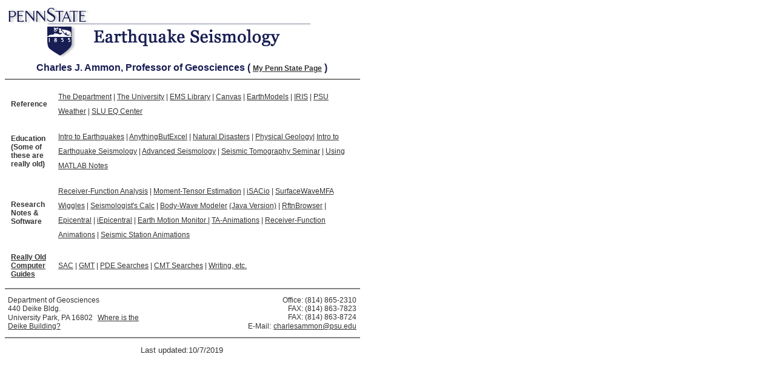

--- FILE ---
content_type: text/html
request_url: http://eqseis.geosc.psu.edu/cammon/
body_size: 2204
content:
<!DOCTYPE HTML PUBLIC "-//W3C//DTD HTML 4.01 Transitional//EN"><html><head>  <meta http-equiv="content-type" content="text/html;charset=iso-8859-1">  <meta name="generator" content="Adobe GoLive 4">  <meta name="viewport" content="width = 586" />  <title>"Web Home of Charles J. Ammon"</title>  <link href="cja_styles.css" rel="styleSheet" type="text/css"><style type="text/css"><!--.style3 {	font-size: 9px;	color: #FF0000;}.style4 {	color: #181e53;	font-weight: bold;	font-size: 16px;}.style6 {color: #333333}.style7 { line-height: 1.5}p.big {line-height: 2;}--></style></head><body bgcolor="white">		<table bgcolor="white" border="0" bordercolor="#ffffff" cellpadding="4" cellspacing="0" height="60" width="584"><tbody><tr height="16"><td rowspan="3" bordercolor="#FFFFFF"><div align="left"><p ><a href="http://eqseis.geosc.psu.edu"><img src="http://eqseis.geosc.psu.edu/Images/psu_eqseis.gif" alt="Click To Go To PSU Geophysics Home" border="0" height="84" width="500"></a></p></div></td></tr><tr height="16"></tr><tr height="16"></tr></tbody></table>	<table bgcolor="#ffffff" border="0" width="584"><tbody><tr><td><div align="center"><span class="style4">Charles J. Ammon, Professor of Geosciences ( <a target="_blank" href="http://www.personal.psu.edu/faculty/c/j/cja12/">My Penn State Page</a> )</span></div></td></tr></tbody></table><hr align="left" noshade="noshade" width="584"><table bgcolor="#ffffff" border="1" bordercolor="#ffffff" cellpadding="8" cellspacing="0" width="584"><tbody><tr bordercolor="#DDDDDD" bgcolor="#ffffff" valign="middle"><td width="66"><div align="left"><b>Reference</b></div></td><td width="480"><p class="big"><a href="http://www.geosc.psu.edu/">The Department</a> | <a href="http://www.psu.edu">The University</a> | <a href="http://www.libraries.psu.edu/psul/emsl.html?">EMS Library</a> | <a href="https://canvas.psu.edu/">Canvas</a> | <a href="http://earthref.org/">EarthModels</a> |  <a href="http://www.iris.edu">IRIS</a>  | <a href="http://www.weather.com/weather/local/16802">PSU Weather</a> | <a href="http://www.eas.slu.edu/Earthquake_Center/">SLU EQ Center</a> </td></tr><tr bordercolor="#DDDDDD" bgcolor="#ffffff" valign="middle"><td valign="middle"><div align="left"><b>Education (Some of these are  really old)</b><br></div></td><td><p class="big"><a href="HTML/Classes/IntroQuakes/EAS193_fHome.html">Intro to Earthquakes</a> | <a href="HTML/Classes/ABE/index.html">AnythingButExcel</a> | <a href="EARTH101/index.html">Natural Disasters</a> | <a href="HTML/Classes/PhysicalGeology/EAS_A101_Home.html">Physical Geology</a>|  <a href="HTML/Classes/ObsSeismo/">Intro to  Earthquake Seismology</a> | <a href="HTML/Classes/AdvSeismo/index.html">Advanced Seismology</a> | <a href="HTML/Classes/TomoSem/TomoSem.html">Seismic Tomography Seminar</a> | <a href="HTML/UsingMATLAB/">Using MATLAB Notes</a> </p></td></tr><tr bordercolor="#DDDDDD" bgcolor="#ffffff"><td valign="middle"><div align="left"><b>Research Notes</b><b> &amp; Software</b></div></td><td><p class="big"><a href="HTML/RftnDocs/rftn01.html">Receiver-Function Analysis</a> |  <a href="HTML/MTinvDocs/mtinv01.html">Moment-Tensor Estimation</a> | <a href="http://eqseis.geosc.psu.edu/%7Ecammon/Tools/isacio.tar.gz">iSACio</a> | <a href="./Tools/CJA_SWMFA.tar.gz">SurfaceWaveMFA</a> <a href="HTML/MacSoftware/mac_software.html">   Wiggles</a> | <a href="HTML/MTinvDocs/mtinv01.html"></a> <a href="HTML/MacSoftware/mac_software.html#SeisCalc">Seismologist's Calc</a> | <a href="HTML/MacSoftware/mac_software.html#bwm">Body-Wave Modeler</a> <a href="Java/">(Java Version)</a> | <a href="Tools/RftnBrowser.html">RftnBrowser</a> | <a href="./Tools/Epicentral.html">Epicentral</a> | <a href="./Tools/iEpicentral.html">iEpicentral</a> | <a href="http://eqseis.geosc.psu.edu/%7Ecammon/Tools/emma.html">Earth Motion Monitor </a> |  <a href="./QA">TA-Animations</a> | <a href="./RFA">Receiver-Function Animations</a>  |  <a href="./SeisStationAnimations">Seismic Station Animations</a></p></td></tr><tr bordercolor="#DDDDDD" bgcolor="#ffffff" valign="middle"><td valign="top"><div align="left"> <p><a href="HTML/CJA_Guide/eas_guide_index.html"><b>Really Old Computer<br></b></a><a href="HTML/CJA_Guide/eas_guide_index.html"><b>Guides</b></a></p></div></td><td><a href="HTML/CJA_Guide/sac_guide.html">SAC</a> | <a href="HTML/CJA_Guide/gmt_at_slu.html">GMT</a> | <a href="HTML/CJA_Guide/hypocenters_guide.html">PDE Searches</a> | <a href="HTML/CJA_Guide/eas_guide_index.html">CMT Searches</a> | <a href="HTML/CJA_Guide/eas_guide_index.html">Writing, etc.</a> </td></tr></tbody></table><hr align="left" noshade="noshade" width="584"><table bgcolor="#ffffff" border="0" cellpadding="5" cellspacing="0" width="585"><tbody><tr><td valign="top" width="250">Department of Geosciences<br>																										440 Deike Bldg.<br>University Park, PA 16802<font size="-1">&nbsp;</font><span class="style6"><font size="-1"></font><a href="deikebuilding.html" target="_self"> Where is the Deike Building?</a></span></td><td width="56"><font color="#003399"><img src="Figures/General/spacer.gif" alt="-" align="middle" height="6" width="7"></font></td><td width="249"><div align="right">Office: (814) 865-2310<br>FAX: (814) 863-7823<br>FAX: (814) 863-8724<br>E-Mail:<font size="-1"></font><span class="style6"><font size="-1"> <a href="mailto:charlesammon@psu.edu">charlesammon@psu.edu</a></font></span></div></td></tr></tbody></table><hr align="left" noshade="noshade" width="584">		<table border="0" cellpadding="4" width="584"><tbody><tr><td><center><font face="Arial,Helvetica,Geneva,Swiss,SunSans-Regular" size="-1"><script language="JavaScript"><!--var update = new Date(document.lastModified);var theMonth = update.getMonth() + 1;var theDate = update.getDate();var theYear = update.getYear();if(theYear < 1900) theYear += 1900;document.writeln("Last updated:" + theMonth +  "/" + theDate + "/" + theYear + "  ");////--></script></font></center></td></tr></tbody></table>	</body></html>

--- FILE ---
content_type: text/css
request_url: http://eqseis.geosc.psu.edu/cammon/cja_styles.css
body_size: 226
content:
a       { color: #333333; font-size: 12px; font-family: Arial, Helvetica, Geneva, Swiss, SunSans-Regular }body         { color: #333333; font-style: normal; font-weight: normal; font-size: 12px; font-family: Arial, Helvetica, Geneva, Swiss, SunSans-Regular }em   { color: red; font-weight: bold }h1    { color: #181e53; font-size: 21px; font-family: Arial, Helvetica, Geneva, Swiss, SunSans-Regular }h2   { color: #181e53; font-size: 18px; font-family: Arial, Helvetica, Geneva, Swiss, SunSans-Regular }strong     { color: #333333; font-weight: bold; font-size: 12px; font-family: Arial, Helvetica, Geneva, Swiss, SunSans-Regular }td               { color: #333333; font-style: normal; font-weight: normal; font-size: 12px; font-family: Arial, Helvetica, Geneva, Swiss, SunSans-Regular }p        { font-size: 12px; font-family: Arial, Helvetica, Geneva, Swiss, SunSans-Regular }html  { color: #181e53; font-size: 12px; font-family: Arial, Helvetica, Geneva, Swiss, SunSans-Regular }h3 {color: #181e53; font-size: 14px; font-family: Arial, Helvetica, Geneva, Swiss, SunSans-Regular}